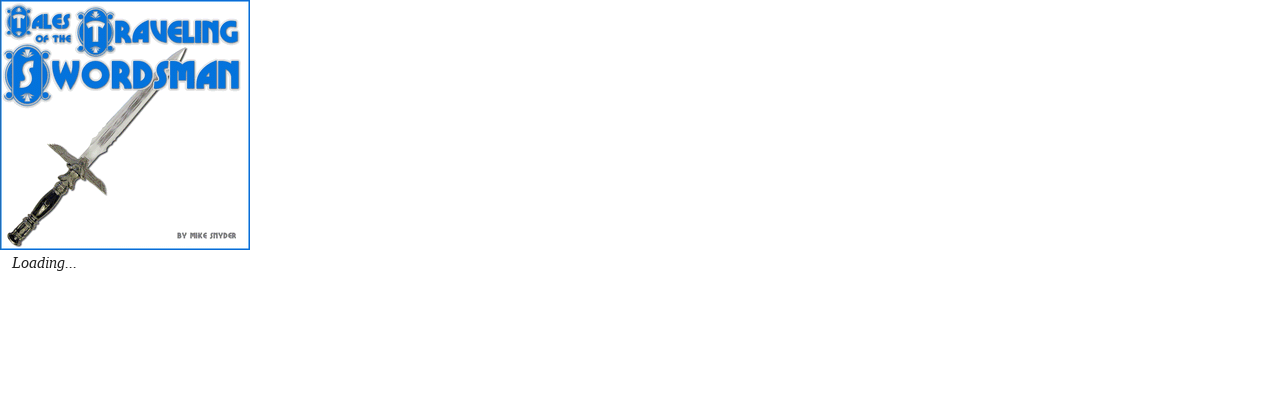

--- FILE ---
content_type: text/html; charset=UTF-8
request_url: https://iplayif.com/?story=https%3A%2F%2Fifarchive.org%2Fif-archive%2Fgames%2Fcompetition2006%2Fhugo%2Ftales_ts%2Ftales_ts.hex
body_size: 776
content:
<!DOCTYPE html>
<html>
<head>
    <meta charset="utf-8">
    <title>Tales of the Traveling Swordsman - Parchment</title>
    <meta name="viewport" content="width=device-width,initial-scale=1.0,minimum-scale=1.0">
    <script src="dist/web/jquery.min.js"></script>
    <script src="dist/web/ie.js" nomodule></script>
    <script src="dist/web/web.js" type="module"></script>
    <link rel="stylesheet" href="dist/web/web.css">
    <meta prefix="ifiction: http://babel.ifarchive.org/protocol/iFiction/" property="ifiction:ifid" content="HUGO-25-54-06-09-29-06">
<meta property="og:site_name" content="Parchment"/>
<meta property="og:title" content="Tales of the Traveling Swordsman by Mike Snyder"/>
<meta property="og:type" content="website"/>
<meta property="og:description" content="You are the traveling swordsman; the strong and silent stranger; the wandering vanquisher of villainy. Damsels swoon for you. Good men respect and envy you. Scoundrels learn to fear you. Even so, you are but a rumor throughout the land. 
The original version of TTS was an entry in the 2006 IFComp, where it placed 4th."/>
<meta property="og:url" content="https://iplayif.com/?story=https%3A%2F%2Fifarchive.org%2Fif-archive%2Fgames%2Fcompetition2006%2Fhugo%2Ftales_ts%2Ftales_ts.hex"/>
<meta property="og:image" content="https://iplayif.com/metadata/cover/?url=https%3A%2F%2Fifarchive.org%2Fif-archive%2Fgames%2Fcompetition2006%2Fhugo%2Ftales_ts%2Ftales_ts.hex&maxh=630"/>
<script>parchment_options = {
  "story": {
    "title": "Tales of the Traveling Swordsman by Mike Snyder",
    "url": "https://ifarchive.org/if-archive/games/competition2006/hugo/tales_ts/tales_ts.hex",
    "filesize": {
      "gz": 161066,
      "size": 431432
    },
    "format": "hugo"
  }
}</script>
    </head>
<body>
    <div id="gameport">
        <noscript>
            <h1>Parchment</h1>
            <p>is an interpreter for Interactive Fiction. <a href="https://github.com/curiousdannii/parchment">Find out more.</a></p>
            <p>Parchment requires Javascript. Please enable it in your browser.</p>
        </noscript>
        <div id="windowport"></div>
        <div id="loadingpane">
            <img src="/metadata/cover/?url=https%3A%2F%2Fifarchive.org%2Fif-archive%2Fgames%2Fcompetition2006%2Fhugo%2Ftales_ts%2Ftales_ts.hex&maxh=250" alt="Cover art"><br>
            <em>&nbsp;&nbsp;&nbsp;Loading...</em>
        </div>
        <div id="errorpane" style="display:none;"><div id="errorcontent">...</div></div>
    </div>
</body>
</html>